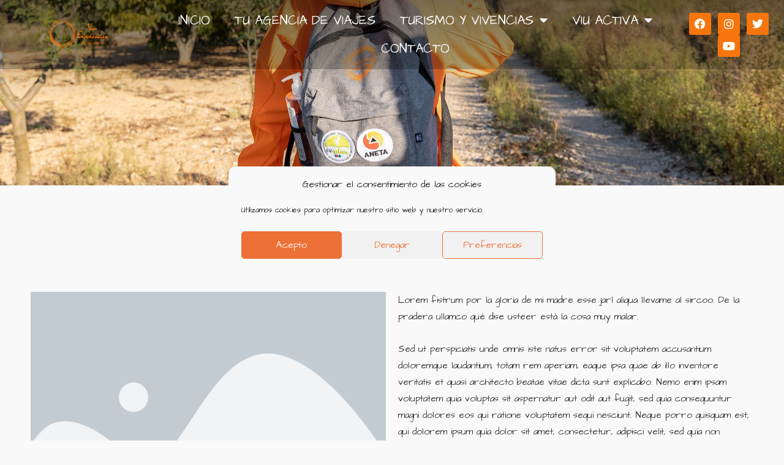

--- FILE ---
content_type: text/css
request_url: https://viuexperiencies.com/wp-content/uploads/elementor/css/post-4379.css?ver=1717069801
body_size: 2347
content:
.elementor-4379 .elementor-element.elementor-element-7645256f:not(.elementor-motion-effects-element-type-background), .elementor-4379 .elementor-element.elementor-element-7645256f > .elementor-motion-effects-container > .elementor-motion-effects-layer{background-color:var( --e-global-color-2251139 );}.elementor-4379 .elementor-element.elementor-element-7645256f{box-shadow:0px 0px 0px 0px rgba(0,0,0,0.5) inset;transition:background 0.3s, border 0.3s, border-radius 0.3s, box-shadow 0.3s;}.elementor-4379 .elementor-element.elementor-element-7645256f > .elementor-background-overlay{transition:background 0.3s, border-radius 0.3s, opacity 0.3s;}.elementor-4379 .elementor-element.elementor-element-0d73d11{--spacer-size:50px;}.elementor-4379 .elementor-element.elementor-element-6b952537{text-align:center;}.elementor-4379 .elementor-element.elementor-element-6b952537 .elementor-heading-title{color:var( --e-global-color-dea8c79 );font-size:30px;text-decoration:underline;}.elementor-4379 .elementor-element.elementor-element-5bd41079{text-align:center;color:var( --e-global-color-dea8c79 );font-family:"Oregano", feeling passionate;font-size:22px;}.elementor-4379 .elementor-element.elementor-element-5bd41079:hover .elementor-widget-container{background-color:var( --e-global-color-acb77cd );}.elementor-4379 .elementor-element.elementor-element-5cf8dea{text-align:center;}.elementor-4379 .elementor-element.elementor-element-5cf8dea img{width:60%;}.elementor-4379 .elementor-element.elementor-element-0cc9085{text-align:center;}.elementor-4379 .elementor-element.elementor-element-0cc9085 .elementor-heading-title{color:var( --e-global-color-acb77cd );font-family:"Architects Daughter", feeling passionate;}.elementor-4379 .elementor-element.elementor-element-c10d212{text-align:center;}.elementor-4379 .elementor-element.elementor-element-c10d212 .elementor-heading-title{color:var( --e-global-color-acb77cd );font-family:"Architects Daughter", feeling passionate;}.elementor-4379 .elementor-element.elementor-element-624db3e{text-align:center;}.elementor-4379 .elementor-element.elementor-element-624db3e img{width:60%;}.elementor-4379 .elementor-element.elementor-element-2bddad6{text-align:center;}.elementor-4379 .elementor-element.elementor-element-2bddad6 .elementor-heading-title{color:var( --e-global-color-acb77cd );font-family:"Architects Daughter", feeling passionate;}.elementor-4379 .elementor-element.elementor-element-ed0b6b4{--spacer-size:111px;}.elementor-4379 .elementor-element.elementor-element-4d214013{text-align:center;}.elementor-4379 .elementor-element.elementor-element-4d214013 .elementor-heading-title{color:var( --e-global-color-dea8c79 );font-size:25px;text-decoration:underline;}.elementor-4379 .elementor-element.elementor-element-1213531 .elementor-icon-wrapper{text-align:center;}.elementor-4379 .elementor-element.elementor-element-1213531.elementor-view-stacked .elementor-icon{background-color:var( --e-global-color-acb77cd );}.elementor-4379 .elementor-element.elementor-element-1213531.elementor-view-framed .elementor-icon, .elementor-4379 .elementor-element.elementor-element-1213531.elementor-view-default .elementor-icon{color:var( --e-global-color-acb77cd );border-color:var( --e-global-color-acb77cd );}.elementor-4379 .elementor-element.elementor-element-1213531.elementor-view-framed .elementor-icon, .elementor-4379 .elementor-element.elementor-element-1213531.elementor-view-default .elementor-icon svg{fill:var( --e-global-color-acb77cd );}.elementor-4379 .elementor-element.elementor-element-9e6ec99{text-align:center;color:var( --e-global-color-dea8c79 );font-size:22px;}.elementor-4379 .elementor-element.elementor-element-9e6ec99:hover .elementor-widget-container{background-color:var( --e-global-color-acb77cd );}.elementor-4379 .elementor-element.elementor-element-9ee5578 .elementor-icon-wrapper{text-align:center;}.elementor-4379 .elementor-element.elementor-element-9ee5578.elementor-view-stacked .elementor-icon{background-color:var( --e-global-color-acb77cd );}.elementor-4379 .elementor-element.elementor-element-9ee5578.elementor-view-framed .elementor-icon, .elementor-4379 .elementor-element.elementor-element-9ee5578.elementor-view-default .elementor-icon{color:var( --e-global-color-acb77cd );border-color:var( --e-global-color-acb77cd );}.elementor-4379 .elementor-element.elementor-element-9ee5578.elementor-view-framed .elementor-icon, .elementor-4379 .elementor-element.elementor-element-9ee5578.elementor-view-default .elementor-icon svg{fill:var( --e-global-color-acb77cd );}.elementor-4379 .elementor-element.elementor-element-9a14480{text-align:center;color:var( --e-global-color-dea8c79 );font-size:22px;}.elementor-4379 .elementor-element.elementor-element-9a14480:hover .elementor-widget-container{background-color:var( --e-global-color-acb77cd );}.elementor-4379 .elementor-element.elementor-element-2aac231c:not(.elementor-motion-effects-element-type-background), .elementor-4379 .elementor-element.elementor-element-2aac231c > .elementor-motion-effects-container > .elementor-motion-effects-layer{background-color:var( --e-global-color-dea8c79 );}.elementor-4379 .elementor-element.elementor-element-2aac231c{transition:background 0.3s, border 0.3s, border-radius 0.3s, box-shadow 0.3s;}.elementor-4379 .elementor-element.elementor-element-2aac231c > .elementor-background-overlay{transition:background 0.3s, border-radius 0.3s, opacity 0.3s;}.elementor-4379 .elementor-element.elementor-element-79db9a07{transition:background 0.3s, border 0.3s, border-radius 0.3s, box-shadow 0.3s;}.elementor-4379 .elementor-element.elementor-element-79db9a07 > .elementor-background-overlay{transition:background 0.3s, border-radius 0.3s, opacity 0.3s;}.elementor-4379 .elementor-element.elementor-element-7ea71a3b{--divider-border-style:solid;--divider-color:var( --e-global-color-acb77cd );--divider-border-width:10px;}.elementor-4379 .elementor-element.elementor-element-7ea71a3b .elementor-divider-separator{width:100%;}.elementor-4379 .elementor-element.elementor-element-7ea71a3b .elementor-divider{padding-block-start:2px;padding-block-end:2px;}.elementor-4379 .elementor-element.elementor-element-4facf48b .elementor-column-gap-custom .elementor-column > .elementor-element-populated{padding:35px;}.elementor-4379 .elementor-element.elementor-element-4facf48b > .elementor-container{min-height:0px;}.elementor-4379 .elementor-element.elementor-element-4facf48b > .elementor-container > .elementor-column > .elementor-widget-wrap{align-content:center;align-items:center;}.elementor-4379 .elementor-element.elementor-element-4facf48b:not(.elementor-motion-effects-element-type-background), .elementor-4379 .elementor-element.elementor-element-4facf48b > .elementor-motion-effects-container > .elementor-motion-effects-layer{background-color:var( --e-global-color-2251139 );}.elementor-4379 .elementor-element.elementor-element-4facf48b{transition:background 0.3s, border 0.3s, border-radius 0.3s, box-shadow 0.3s;}.elementor-4379 .elementor-element.elementor-element-4facf48b > .elementor-background-overlay{transition:background 0.3s, border-radius 0.3s, opacity 0.3s;}.elementor-4379 .elementor-element.elementor-element-9db49ed{--spacer-size:10px;}.elementor-4379 .elementor-element.elementor-element-5f6c1cb{text-align:center;}.elementor-4379 .elementor-element.elementor-element-5f6c1cb img{width:70%;height:90px;}.elementor-4379 .elementor-element.elementor-element-834d0f8{--spacer-size:10px;}.elementor-4379 .elementor-element.elementor-element-46783ab2{text-align:center;}.elementor-4379 .elementor-element.elementor-element-46783ab2 img{width:70%;height:90px;}.elementor-4379 .elementor-element.elementor-element-ac7e2b1{--spacer-size:10px;}.elementor-4379 .elementor-element.elementor-element-2e24dfee{text-align:center;}.elementor-4379 .elementor-element.elementor-element-2e24dfee img{width:70%;height:90px;}.elementor-4379 .elementor-element.elementor-element-801818d{--spacer-size:10px;}.elementor-4379 .elementor-element.elementor-element-55d6840{text-align:center;}.elementor-4379 .elementor-element.elementor-element-55d6840 img{width:70%;height:90px;}.elementor-4379 .elementor-element.elementor-element-7522a5c6{--spacer-size:10px;}.elementor-4379 .elementor-element.elementor-element-52df6e77{text-align:center;}.elementor-4379 .elementor-element.elementor-element-52df6e77 img{width:70%;height:90px;}.elementor-4379 .elementor-element.elementor-element-584ef88{--spacer-size:10px;}.elementor-4379 .elementor-element.elementor-element-4b8e4c5c{text-align:center;}.elementor-4379 .elementor-element.elementor-element-4b8e4c5c img{width:70%;height:90px;}.elementor-4379 .elementor-element.elementor-element-7bacd207:not(.elementor-motion-effects-element-type-background), .elementor-4379 .elementor-element.elementor-element-7bacd207 > .elementor-motion-effects-container > .elementor-motion-effects-layer{background-color:var( --e-global-color-2251139 );}.elementor-4379 .elementor-element.elementor-element-7bacd207{transition:background 0.3s, border 0.3s, border-radius 0.3s, box-shadow 0.3s;}.elementor-4379 .elementor-element.elementor-element-7bacd207 > .elementor-background-overlay{transition:background 0.3s, border-radius 0.3s, opacity 0.3s;}.elementor-4379 .elementor-element.elementor-element-dd00a42{--spacer-size:20px;}.elementor-4379 .elementor-element.elementor-element-eb1b9ae:not(.elementor-motion-effects-element-type-background), .elementor-4379 .elementor-element.elementor-element-eb1b9ae > .elementor-motion-effects-container > .elementor-motion-effects-layer{background-color:var( --e-global-color-2251139 );}.elementor-4379 .elementor-element.elementor-element-eb1b9ae{transition:background 0.3s, border 0.3s, border-radius 0.3s, box-shadow 0.3s;}.elementor-4379 .elementor-element.elementor-element-eb1b9ae > .elementor-background-overlay{transition:background 0.3s, border-radius 0.3s, opacity 0.3s;}.elementor-4379 .elementor-element.elementor-element-7374b98{text-align:center;}.elementor-4379 .elementor-element.elementor-element-1601bcf{--spacer-size:10px;}.elementor-4379 .elementor-element.elementor-element-2643568:not(.elementor-motion-effects-element-type-background), .elementor-4379 .elementor-element.elementor-element-2643568 > .elementor-motion-effects-container > .elementor-motion-effects-layer{background-color:var( --e-global-color-2251139 );}.elementor-4379 .elementor-element.elementor-element-2643568{transition:background 0.3s, border 0.3s, border-radius 0.3s, box-shadow 0.3s;}.elementor-4379 .elementor-element.elementor-element-2643568 > .elementor-background-overlay{transition:background 0.3s, border-radius 0.3s, opacity 0.3s;}.elementor-4379 .elementor-element.elementor-element-4ec3a09{--spacer-size:20px;}.elementor-4379 .elementor-element.elementor-element-d1e06ca:not(.elementor-motion-effects-element-type-background), .elementor-4379 .elementor-element.elementor-element-d1e06ca > .elementor-motion-effects-container > .elementor-motion-effects-layer{background-color:var( --e-global-color-2251139 );}.elementor-4379 .elementor-element.elementor-element-d1e06ca{transition:background 0.3s, border 0.3s, border-radius 0.3s, box-shadow 0.3s;}.elementor-4379 .elementor-element.elementor-element-d1e06ca > .elementor-background-overlay{transition:background 0.3s, border-radius 0.3s, opacity 0.3s;}.elementor-4379 .elementor-element.elementor-element-fb73480{--spacer-size:10px;}.elementor-4379 .elementor-element.elementor-element-c0ad56c{--spacer-size:10px;}.elementor-4379 .elementor-element.elementor-element-a6a4ea7{--spacer-size:10px;}.elementor-4379 .elementor-element.elementor-element-e870629:not(.elementor-motion-effects-element-type-background), .elementor-4379 .elementor-element.elementor-element-e870629 > .elementor-motion-effects-container > .elementor-motion-effects-layer{background-color:var( --e-global-color-2251139 );}.elementor-4379 .elementor-element.elementor-element-e870629{transition:background 0.3s, border 0.3s, border-radius 0.3s, box-shadow 0.3s;}.elementor-4379 .elementor-element.elementor-element-e870629 > .elementor-background-overlay{transition:background 0.3s, border-radius 0.3s, opacity 0.3s;}.elementor-4379 .elementor-element.elementor-element-03a3488{--spacer-size:10px;}.elementor-4379 .elementor-element.elementor-element-c220270:not(.elementor-motion-effects-element-type-background), .elementor-4379 .elementor-element.elementor-element-c220270 > .elementor-motion-effects-container > .elementor-motion-effects-layer{background-color:var( --e-global-color-2251139 );}.elementor-4379 .elementor-element.elementor-element-c220270{transition:background 0.3s, border 0.3s, border-radius 0.3s, box-shadow 0.3s;}.elementor-4379 .elementor-element.elementor-element-c220270 > .elementor-background-overlay{transition:background 0.3s, border-radius 0.3s, opacity 0.3s;}.elementor-4379 .elementor-element.elementor-element-801098e{--spacer-size:10px;}.elementor-4379 .elementor-element.elementor-element-cf4a086{--spacer-size:10px;}.elementor-4379 .elementor-element.elementor-element-2135452{--spacer-size:10px;}.elementor-4379 .elementor-element.elementor-element-d7d8443{--spacer-size:10px;}.elementor-4379 .elementor-element.elementor-element-1c074f3:not(.elementor-motion-effects-element-type-background), .elementor-4379 .elementor-element.elementor-element-1c074f3 > .elementor-motion-effects-container > .elementor-motion-effects-layer{background-color:var( --e-global-color-2251139 );}.elementor-4379 .elementor-element.elementor-element-1c074f3{transition:background 0.3s, border 0.3s, border-radius 0.3s, box-shadow 0.3s;}.elementor-4379 .elementor-element.elementor-element-1c074f3 > .elementor-background-overlay{transition:background 0.3s, border-radius 0.3s, opacity 0.3s;}.elementor-4379 .elementor-element.elementor-element-70b8b87{--spacer-size:29px;}.elementor-4379 .elementor-element.elementor-element-58b15da{text-align:center;}.elementor-4379 .elementor-element.elementor-element-457dde7{--spacer-size:22px;}.elementor-4379 .elementor-element.elementor-element-f0431a1{--spacer-size:16px;}.elementor-4379 .elementor-element.elementor-element-7f9f1f0:not(.elementor-motion-effects-element-type-background), .elementor-4379 .elementor-element.elementor-element-7f9f1f0 > .elementor-motion-effects-container > .elementor-motion-effects-layer{background-color:var( --e-global-color-2251139 );}.elementor-4379 .elementor-element.elementor-element-7f9f1f0{transition:background 0.3s, border 0.3s, border-radius 0.3s, box-shadow 0.3s;}.elementor-4379 .elementor-element.elementor-element-7f9f1f0 > .elementor-background-overlay{transition:background 0.3s, border-radius 0.3s, opacity 0.3s;}.elementor-4379 .elementor-element.elementor-element-0342eeb{--spacer-size:20px;}.elementor-4379 .elementor-element.elementor-element-c47da4f:not(.elementor-motion-effects-element-type-background), .elementor-4379 .elementor-element.elementor-element-c47da4f > .elementor-motion-effects-container > .elementor-motion-effects-layer{background-color:var( --e-global-color-2251139 );}.elementor-4379 .elementor-element.elementor-element-c47da4f{transition:background 0.3s, border 0.3s, border-radius 0.3s, box-shadow 0.3s;}.elementor-4379 .elementor-element.elementor-element-c47da4f > .elementor-background-overlay{transition:background 0.3s, border-radius 0.3s, opacity 0.3s;}.elementor-4379 .elementor-element.elementor-element-7868804 > .elementor-widget-wrap > .elementor-widget:not(.elementor-widget__width-auto):not(.elementor-widget__width-initial):not(:last-child):not(.elementor-absolute){margin-bottom:0px;}.elementor-4379 .elementor-element.elementor-element-5b684b7{text-align:left;}.elementor-4379 .elementor-element.elementor-element-40e12c1 > .elementor-widget-wrap > .elementor-widget:not(.elementor-widget__width-auto):not(.elementor-widget__width-initial):not(:last-child):not(.elementor-absolute){margin-bottom:0px;}.elementor-4379 .elementor-element.elementor-element-58ec512{text-align:center;}.elementor-4379 .elementor-element.elementor-element-9c40c6a > .elementor-widget-wrap > .elementor-widget:not(.elementor-widget__width-auto):not(.elementor-widget__width-initial):not(:last-child):not(.elementor-absolute){margin-bottom:0px;}.elementor-4379 .elementor-element.elementor-element-92f8d50{text-align:center;}.elementor-4379 .elementor-element.elementor-element-4a59494{--spacer-size:50px;}.elementor-4379 .elementor-element.elementor-element-cfedcd0:not(.elementor-motion-effects-element-type-background), .elementor-4379 .elementor-element.elementor-element-cfedcd0 > .elementor-motion-effects-container > .elementor-motion-effects-layer{background-color:var( --e-global-color-astglobalcolor7 );}.elementor-4379 .elementor-element.elementor-element-cfedcd0{transition:background 0.3s, border 0.3s, border-radius 0.3s, box-shadow 0.3s;padding:20px 0px 20px 0px;}.elementor-4379 .elementor-element.elementor-element-cfedcd0 > .elementor-background-overlay{transition:background 0.3s, border-radius 0.3s, opacity 0.3s;}.elementor-4379 .elementor-element.elementor-element-d779224 img{width:31%;}@media(min-width:768px){.elementor-4379 .elementor-element.elementor-element-48b2bd73{width:7%;}.elementor-4379 .elementor-element.elementor-element-27cbd1b{width:27.973%;}.elementor-4379 .elementor-element.elementor-element-1535cb26{width:2.999%;}.elementor-4379 .elementor-element.elementor-element-574d6226{width:25.001%;}.elementor-4379 .elementor-element.elementor-element-e5665b0{width:3%;}.elementor-4379 .elementor-element.elementor-element-4ed1979f{width:25.509%;}.elementor-4379 .elementor-element.elementor-element-bea4989{width:2.346%;}.elementor-4379 .elementor-element.elementor-element-27658a7{width:15.997%;}.elementor-4379 .elementor-element.elementor-element-42c0e2e{width:51.415%;}.elementor-4379 .elementor-element.elementor-element-0111adb{width:30.135%;}.elementor-4379 .elementor-element.elementor-element-ee3d436{width:2.346%;}.elementor-4379 .elementor-element.elementor-element-b42f1bb{width:15.99%;}.elementor-4379 .elementor-element.elementor-element-0414145{width:78.529%;}.elementor-4379 .elementor-element.elementor-element-39df0f4{width:3.028%;}.elementor-4379 .elementor-element.elementor-element-3c2daaab{width:7%;}.elementor-4379 .elementor-element.elementor-element-6d6b5a9{width:8%;}.elementor-4379 .elementor-element.elementor-element-3f42b0dc{width:14%;}.elementor-4379 .elementor-element.elementor-element-6b5768c3{width:14%;}.elementor-4379 .elementor-element.elementor-element-26cb2c48{width:14%;}.elementor-4379 .elementor-element.elementor-element-535fe247{width:14%;}.elementor-4379 .elementor-element.elementor-element-3779e8b5{width:14%;}.elementor-4379 .elementor-element.elementor-element-26219768{width:14%;}.elementor-4379 .elementor-element.elementor-element-6947bda2{width:7%;}.elementor-4379 .elementor-element.elementor-element-5d69f45{width:16.974%;}.elementor-4379 .elementor-element.elementor-element-55041fd{width:11%;}.elementor-4379 .elementor-element.elementor-element-e1506fc{width:5.123%;}.elementor-4379 .elementor-element.elementor-element-81358c6{width:11%;}.elementor-4379 .elementor-element.elementor-element-ebc9e36{width:5.135%;}.elementor-4379 .elementor-element.elementor-element-0fe6328{width:9%;}.elementor-4379 .elementor-element.elementor-element-1e1f700{width:18.982%;}.elementor-4379 .elementor-element.elementor-element-9c72be7{width:21.725%;}.elementor-4379 .elementor-element.elementor-element-1977559{width:10.002%;}.elementor-4379 .elementor-element.elementor-element-7c0d122{width:6%;}.elementor-4379 .elementor-element.elementor-element-46398f4{width:8%;}.elementor-4379 .elementor-element.elementor-element-2fe91ad{width:7.886%;}.elementor-4379 .elementor-element.elementor-element-6819821{width:8%;}.elementor-4379 .elementor-element.elementor-element-c2a5c3f{width:6.509%;}.elementor-4379 .elementor-element.elementor-element-385f298{width:13.184%;}.elementor-4379 .elementor-element.elementor-element-348cfe9{width:10.689%;}.elementor-4379 .elementor-element.elementor-element-658a415{width:8.005%;}.elementor-4379 .elementor-element.elementor-element-d6a8f8a{width:21.725%;}.elementor-4379 .elementor-element.elementor-element-22e0066{width:8.31%;}.elementor-4379 .elementor-element.elementor-element-8024233{width:11%;}.elementor-4379 .elementor-element.elementor-element-6d06d6e{width:4.123%;}.elementor-4379 .elementor-element.elementor-element-7e09605{width:10.063%;}.elementor-4379 .elementor-element.elementor-element-8603151{width:4%;}.elementor-4379 .elementor-element.elementor-element-38e646c{width:10%;}.elementor-4379 .elementor-element.elementor-element-0f21a34{width:12.085%;}.elementor-4379 .elementor-element.elementor-element-5e9e7a2{width:10.689%;}.elementor-4379 .elementor-element.elementor-element-ec4843e{width:8.005%;}.elementor-4379 .elementor-element.elementor-element-06589b9{width:10.112%;}.elementor-4379 .elementor-element.elementor-element-4dfe74a{width:14.989%;}.elementor-4379 .elementor-element.elementor-element-a788da1{width:13.926%;}.elementor-4379 .elementor-element.elementor-element-0241e27{width:2.505%;}.elementor-4379 .elementor-element.elementor-element-e201ea5{width:17.16%;}.elementor-4379 .elementor-element.elementor-element-7a4b36e{width:2.5%;}.elementor-4379 .elementor-element.elementor-element-40ffa7a{width:10.125%;}.elementor-4379 .elementor-element.elementor-element-ba45221{width:17.227%;}.elementor-4379 .elementor-element.elementor-element-c114bd3{width:15.04%;}.elementor-4379 .elementor-element.elementor-element-9970bfb{width:12.828%;}.elementor-4379 .elementor-element.elementor-element-7868804{width:11.994%;}.elementor-4379 .elementor-element.elementor-element-8be2988{width:4.004%;}.elementor-4379 .elementor-element.elementor-element-40e12c1{width:12%;}.elementor-4379 .elementor-element.elementor-element-94dc031{width:4.113%;}.elementor-4379 .elementor-element.elementor-element-9c40c6a{width:12.439%;}.elementor-4379 .elementor-element.elementor-element-54ff1ca{width:6.922%;}.elementor-4379 .elementor-element.elementor-element-03633ba{width:20.094%;}}@media(max-width:1024px){.elementor-4379 .elementor-element.elementor-element-d779224 img{width:48%;}}@media(max-width:767px){.elementor-4379 .elementor-element.elementor-element-d779224 img{width:79%;}}

--- FILE ---
content_type: text/css
request_url: https://viuexperiencies.com/wp-content/uploads/elementor/css/post-1390.css?ver=1717069802
body_size: 615
content:
.elementor-kit-1390{--e-global-color-primary:#6EC1E4;--e-global-color-secondary:#54595F;--e-global-color-text:#7A7A7A;--e-global-color-accent:#61CE70;--e-global-color-570a1a67:#4054B2;--e-global-color-7f03cc68:#23A455;--e-global-color-2254b925:#000;--e-global-color-dea8c79:#FFF;--e-global-color-acb77cd:#F6760D;--e-global-color-37179ba:#03989E;--e-global-color-2251139:#78C6B0;--e-global-color-e9fc4ab:#FF1616;--e-global-color-c2ce918:#5271FF;--e-global-color-9e239ce:#FF914D;--e-global-color-2946a73:#FFFF99;--e-global-color-d60533f:#FF7676;--e-global-color-0f03401:#DAA14C;--e-global-color-106b805:#ED8807;--e-global-color-ab8b209:#75B070;--e-global-color-f80cff4:#B8C642;--e-global-color-d30b0b4:#FF5757;--e-global-color-35cf0e4:#FF9900;--e-global-color-b270064:#4054B2;--e-global-color-aeaf98b:#344A44;--e-global-color-c20dfc3:#376A3E;--e-global-color-715f7af:#40AD48;--e-global-color-32d7dc2:#20ED07;--e-global-color-1760346:#718676;--e-global-color-64c4ed3:#718676;--e-global-color-69c3f2b:#E0C7B0;--e-global-color-9ca1b69:#C26E32;--e-global-color-ebc4699:#1BD529;--e-global-color-d31c041:#700098;--e-global-typography-primary-font-family:"Roboto";--e-global-typography-primary-font-weight:600;--e-global-typography-secondary-font-family:"Roboto Slab";--e-global-typography-secondary-font-weight:400;--e-global-typography-text-font-family:"Roboto";--e-global-typography-text-font-weight:400;--e-global-typography-accent-font-family:"Roboto";--e-global-typography-accent-font-weight:500;}.elementor-section.elementor-section-boxed > .elementor-container{max-width:1200px;}.e-con{--container-max-width:1200px;}.elementor-widget:not(:last-child){margin-block-end:20px;}.elementor-element{--widgets-spacing:20px 20px;}{}h1.entry-title{display:var(--page-title-display);}.elementor-kit-1390 e-page-transition{background-color:#FFBC7D;}@media(max-width:1024px){.elementor-section.elementor-section-boxed > .elementor-container{max-width:1024px;}.e-con{--container-max-width:1024px;}}@media(max-width:767px){.elementor-section.elementor-section-boxed > .elementor-container{max-width:767px;}.e-con{--container-max-width:767px;}}

--- FILE ---
content_type: text/css
request_url: https://viuexperiencies.com/wp-content/uploads/elementor/css/post-19323.css?ver=1721247225
body_size: 543
content:
.elementor-19323 .elementor-element.elementor-element-3b75e00:not(.elementor-motion-effects-element-type-background), .elementor-19323 .elementor-element.elementor-element-3b75e00 > .elementor-motion-effects-container > .elementor-motion-effects-layer{background-image:url("https://viuexperiencies.com/wp-content/uploads/2024/07/2110_sin-titulo_0733.jpg");background-position:center center;background-repeat:no-repeat;background-size:cover;}.elementor-19323 .elementor-element.elementor-element-3b75e00 > .elementor-background-overlay{background-color:transparent;background-image:linear-gradient(180deg, var( --e-global-color-astglobalcolor8 ) 0%, #F2295B00 62%);opacity:0.55;transition:background 0.3s, border-radius 0.3s, opacity 0.3s;}.elementor-19323 .elementor-element.elementor-element-3b75e00{transition:background 0.3s, border 0.3s, border-radius 0.3s, box-shadow 0.3s;margin-top:0px;margin-bottom:0px;}.elementor-19323 .elementor-element.elementor-element-616dd4d{--spacer-size:350px;}.elementor-19323 .elementor-element.elementor-element-43f1222{margin-top:50px;margin-bottom:0px;}.elementor-19323 .elementor-element.elementor-element-aa0caea{text-align:center;}.elementor-19323 .elementor-element.elementor-element-aa0caea .elementor-heading-title{color:var( --e-global-color-acb77cd );}.elementor-19323 .elementor-element.elementor-element-597bbab{padding:40px 30px 40px 30px;}.elementor-19323 .elementor-element.elementor-element-e0da4ce > .elementor-container{max-width:682px;}.elementor-19323 .elementor-element.elementor-element-e0da4ce{margin-top:50px;margin-bottom:50px;}.elementor-19323 .elementor-element.elementor-element-effcd63{text-align:center;}.elementor-19323 .elementor-element.elementor-element-effcd63 .elementor-heading-title{color:var( --e-global-color-acb77cd );}.elementor-19323 .elementor-element.elementor-element-a9b5ea8 > .elementor-widget-container{margin:0px 0px 0px 0px;}@media(max-width:767px){.elementor-19323 .elementor-element.elementor-element-616dd4d{--spacer-size:305px;}.elementor-19323 .elementor-element.elementor-element-597bbab{padding:10px 20px 10px 20px;}}/* Start custom CSS */.astra-advanced-hook-4379 {
    display: none !important;
}/* End custom CSS */

--- FILE ---
content_type: text/css
request_url: https://viuexperiencies.com/wp-content/uploads/elementor/css/post-19508.css?ver=1721331460
body_size: 855
content:
.elementor-19508 .elementor-element.elementor-element-78a6958 > .elementor-container > .elementor-column > .elementor-widget-wrap{align-content:center;align-items:center;}.elementor-19508 .elementor-element.elementor-element-78a6958:not(.elementor-motion-effects-element-type-background), .elementor-19508 .elementor-element.elementor-element-78a6958 > .elementor-motion-effects-container > .elementor-motion-effects-layer{background-color:#0000003D;}.elementor-19508 .elementor-element.elementor-element-78a6958{transition:background 0.3s, border 0.3s, border-radius 0.3s, box-shadow 0.3s;margin-top:0px;margin-bottom:-180px;z-index:999;}.elementor-19508 .elementor-element.elementor-element-78a6958 > .elementor-background-overlay{transition:background 0.3s, border-radius 0.3s, opacity 0.3s;}.elementor-19508 .elementor-element.elementor-element-727555d img{width:43%;}.elementor-19508 .elementor-element.elementor-element-7484dee .elementor-menu-toggle{margin:0 auto;background-color:var( --e-global-color-acb77cd );}.elementor-19508 .elementor-element.elementor-element-7484dee .elementor-nav-menu .elementor-item{font-size:21px;}.elementor-19508 .elementor-element.elementor-element-7484dee .elementor-nav-menu--main .elementor-item{color:var( --e-global-color-dea8c79 );fill:var( --e-global-color-dea8c79 );}.elementor-19508 .elementor-element.elementor-element-7484dee .elementor-nav-menu--main .elementor-item:hover,
					.elementor-19508 .elementor-element.elementor-element-7484dee .elementor-nav-menu--main .elementor-item.elementor-item-active,
					.elementor-19508 .elementor-element.elementor-element-7484dee .elementor-nav-menu--main .elementor-item.highlighted,
					.elementor-19508 .elementor-element.elementor-element-7484dee .elementor-nav-menu--main .elementor-item:focus{color:var( --e-global-color-acb77cd );fill:var( --e-global-color-acb77cd );}.elementor-19508 .elementor-element.elementor-element-7484dee .elementor-nav-menu--main .elementor-item.elementor-item-active{color:var( --e-global-color-dea8c79 );}.elementor-19508 .elementor-element.elementor-element-7484dee .elementor-nav-menu--dropdown a, .elementor-19508 .elementor-element.elementor-element-7484dee .elementor-menu-toggle{color:var( --e-global-color-2254b925 );}.elementor-19508 .elementor-element.elementor-element-7484dee .elementor-nav-menu--dropdown a:hover,
					.elementor-19508 .elementor-element.elementor-element-7484dee .elementor-nav-menu--dropdown a.elementor-item-active,
					.elementor-19508 .elementor-element.elementor-element-7484dee .elementor-nav-menu--dropdown a.highlighted,
					.elementor-19508 .elementor-element.elementor-element-7484dee .elementor-menu-toggle:hover{color:var( --e-global-color-dea8c79 );}.elementor-19508 .elementor-element.elementor-element-7484dee .elementor-nav-menu--dropdown a:hover,
					.elementor-19508 .elementor-element.elementor-element-7484dee .elementor-nav-menu--dropdown a.elementor-item-active,
					.elementor-19508 .elementor-element.elementor-element-7484dee .elementor-nav-menu--dropdown a.highlighted{background-color:var( --e-global-color-acb77cd );}.elementor-19508 .elementor-element.elementor-element-7484dee .elementor-nav-menu--dropdown a.elementor-item-active{color:var( --e-global-color-2254b925 );}.elementor-19508 .elementor-element.elementor-element-7484dee .elementor-nav-menu--dropdown .elementor-item, .elementor-19508 .elementor-element.elementor-element-7484dee .elementor-nav-menu--dropdown  .elementor-sub-item{font-size:21px;}.elementor-19508 .elementor-element.elementor-element-7484dee .elementor-nav-menu--dropdown a{padding-top:22px;padding-bottom:22px;}.elementor-19508 .elementor-element.elementor-element-7484dee div.elementor-menu-toggle{color:var( --e-global-color-dea8c79 );}.elementor-19508 .elementor-element.elementor-element-7484dee div.elementor-menu-toggle svg{fill:var( --e-global-color-dea8c79 );}.elementor-19508 .elementor-element.elementor-element-7484dee div.elementor-menu-toggle:hover{color:var( --e-global-color-dea8c79 );}.elementor-19508 .elementor-element.elementor-element-7484dee div.elementor-menu-toggle:hover svg{fill:var( --e-global-color-dea8c79 );}.elementor-19508 .elementor-element.elementor-element-7484dee .elementor-menu-toggle:hover{background-color:var( --e-global-color-37179ba );}.elementor-19508 .elementor-element.elementor-element-6bc36f6{--grid-template-columns:repeat(0, auto);--icon-size:18px;--grid-column-gap:11px;--grid-row-gap:0px;}.elementor-19508 .elementor-element.elementor-element-6bc36f6 .elementor-widget-container{text-align:center;}.elementor-19508 .elementor-element.elementor-element-6bc36f6 .elementor-social-icon{background-color:var( --e-global-color-acb77cd );}.elementor-19508 .elementor-element.elementor-element-6bc36f6 .elementor-social-icon i{color:var( --e-global-color-dea8c79 );}.elementor-19508 .elementor-element.elementor-element-6bc36f6 .elementor-social-icon svg{fill:var( --e-global-color-dea8c79 );}.elementor-19508 .elementor-element.elementor-element-6bc36f6 .elementor-social-icon:hover{background-color:var( --e-global-color-37179ba );}.elementor-19508 .elementor-element.elementor-element-6bc36f6 .elementor-social-icon:hover i{color:var( --e-global-color-dea8c79 );}.elementor-19508 .elementor-element.elementor-element-6bc36f6 .elementor-social-icon:hover svg{fill:var( --e-global-color-dea8c79 );}@media(max-width:767px){.elementor-19508 .elementor-element.elementor-element-46750c0{width:70%;}.elementor-19508 .elementor-element.elementor-element-727555d img{width:68%;}.elementor-19508 .elementor-element.elementor-element-5527273{width:30%;}.elementor-19508 .elementor-element.elementor-element-7484dee .elementor-nav-menu--dropdown .elementor-item, .elementor-19508 .elementor-element.elementor-element-7484dee .elementor-nav-menu--dropdown  .elementor-sub-item{font-size:18px;}.elementor-19508 .elementor-element.elementor-element-7484dee .elementor-nav-menu--dropdown a{padding-top:16px;padding-bottom:16px;}.elementor-19508 .elementor-element.elementor-element-7484dee .elementor-nav-menu--main > .elementor-nav-menu > li > .elementor-nav-menu--dropdown, .elementor-19508 .elementor-element.elementor-element-7484dee .elementor-nav-menu__container.elementor-nav-menu--dropdown{margin-top:59px !important;}}@media(min-width:768px){.elementor-19508 .elementor-element.elementor-element-46750c0{width:20%;}.elementor-19508 .elementor-element.elementor-element-5527273{width:65.909%;}.elementor-19508 .elementor-element.elementor-element-addde47{width:14.06%;}}@media(max-width:1024px) and (min-width:768px){.elementor-19508 .elementor-element.elementor-element-46750c0{width:30%;}.elementor-19508 .elementor-element.elementor-element-5527273{width:40%;}.elementor-19508 .elementor-element.elementor-element-addde47{width:30%;}}

--- FILE ---
content_type: text/css
request_url: https://viuexperiencies.com/wp-content/uploads/elementor/css/post-19217.css?ver=1721249023
body_size: 1087
content:
.elementor-19217 .elementor-element.elementor-element-a40f049 img{width:60%;}.elementor-19217 .elementor-element.elementor-element-3a5a2aa img{width:60%;}.elementor-19217 .elementor-element.elementor-element-cf3966c img{width:90%;}.elementor-19217 .elementor-element.elementor-element-0f71479 img{width:51%;}.elementor-19217 .elementor-element.elementor-element-811fb66:not(.elementor-motion-effects-element-type-background), .elementor-19217 .elementor-element.elementor-element-811fb66 > .elementor-motion-effects-container > .elementor-motion-effects-layer{background-color:var( --e-global-color-dea8c79 );}.elementor-19217 .elementor-element.elementor-element-811fb66{transition:background 0.3s, border 0.3s, border-radius 0.3s, box-shadow 0.3s;}.elementor-19217 .elementor-element.elementor-element-811fb66 > .elementor-background-overlay{transition:background 0.3s, border-radius 0.3s, opacity 0.3s;}.elementor-19217 .elementor-element.elementor-element-51b6651{transition:background 0.3s, border 0.3s, border-radius 0.3s, box-shadow 0.3s;}.elementor-19217 .elementor-element.elementor-element-51b6651 > .elementor-background-overlay{transition:background 0.3s, border-radius 0.3s, opacity 0.3s;}.elementor-19217 .elementor-element.elementor-element-0612b4c{--divider-border-style:solid;--divider-color:var( --e-global-color-acb77cd );--divider-border-width:10px;}.elementor-19217 .elementor-element.elementor-element-0612b4c .elementor-divider-separator{width:100%;}.elementor-19217 .elementor-element.elementor-element-0612b4c .elementor-divider{padding-block-start:2px;padding-block-end:2px;}.elementor-19217 .elementor-element.elementor-element-758935c:not(.elementor-motion-effects-element-type-background), .elementor-19217 .elementor-element.elementor-element-758935c > .elementor-motion-effects-container > .elementor-motion-effects-layer{background-color:var( --e-global-color-2251139 );}.elementor-19217 .elementor-element.elementor-element-758935c{box-shadow:0px 0px 0px 0px rgba(0,0,0,0.5) inset;transition:background 0.3s, border 0.3s, border-radius 0.3s, box-shadow 0.3s;}.elementor-19217 .elementor-element.elementor-element-758935c > .elementor-background-overlay{transition:background 0.3s, border-radius 0.3s, opacity 0.3s;}.elementor-19217 .elementor-element.elementor-element-ce09bc4{--spacer-size:50px;}.elementor-19217 .elementor-element.elementor-element-3f46604{text-align:center;}.elementor-19217 .elementor-element.elementor-element-3f46604 .elementor-heading-title{color:var( --e-global-color-dea8c79 );font-size:30px;text-decoration:underline;}.elementor-19217 .elementor-element.elementor-element-939e461{text-align:center;color:var( --e-global-color-dea8c79 );font-family:"Oregano", feeling passionate;font-size:22px;}.elementor-19217 .elementor-element.elementor-element-939e461:hover .elementor-widget-container{background-color:var( --e-global-color-acb77cd );}.elementor-19217 .elementor-element.elementor-element-4dae7dd{text-align:center;}.elementor-19217 .elementor-element.elementor-element-4dae7dd img{width:60%;}.elementor-19217 .elementor-element.elementor-element-ae54039{text-align:center;}.elementor-19217 .elementor-element.elementor-element-ae54039 .elementor-heading-title{color:var( --e-global-color-acb77cd );font-family:"Architects Daughter", feeling passionate;}.elementor-19217 .elementor-element.elementor-element-caf758b{text-align:center;}.elementor-19217 .elementor-element.elementor-element-caf758b .elementor-heading-title{color:var( --e-global-color-acb77cd );font-family:"Architects Daughter", feeling passionate;}.elementor-19217 .elementor-element.elementor-element-e905dd5{text-align:center;}.elementor-19217 .elementor-element.elementor-element-e905dd5 img{width:60%;}.elementor-19217 .elementor-element.elementor-element-ea8e6be{text-align:center;}.elementor-19217 .elementor-element.elementor-element-ea8e6be .elementor-heading-title{color:var( --e-global-color-acb77cd );font-family:"Architects Daughter", feeling passionate;}.elementor-19217 .elementor-element.elementor-element-d61aea2{--spacer-size:111px;}.elementor-19217 .elementor-element.elementor-element-5612b77{text-align:center;}.elementor-19217 .elementor-element.elementor-element-5612b77 .elementor-heading-title{color:var( --e-global-color-dea8c79 );font-size:25px;text-decoration:underline;}.elementor-19217 .elementor-element.elementor-element-be045e1 .elementor-icon-wrapper{text-align:center;}.elementor-19217 .elementor-element.elementor-element-be045e1.elementor-view-stacked .elementor-icon{background-color:var( --e-global-color-acb77cd );}.elementor-19217 .elementor-element.elementor-element-be045e1.elementor-view-framed .elementor-icon, .elementor-19217 .elementor-element.elementor-element-be045e1.elementor-view-default .elementor-icon{color:var( --e-global-color-acb77cd );border-color:var( --e-global-color-acb77cd );}.elementor-19217 .elementor-element.elementor-element-be045e1.elementor-view-framed .elementor-icon, .elementor-19217 .elementor-element.elementor-element-be045e1.elementor-view-default .elementor-icon svg{fill:var( --e-global-color-acb77cd );}.elementor-19217 .elementor-element.elementor-element-0a8d828{text-align:center;color:var( --e-global-color-dea8c79 );font-size:22px;}.elementor-19217 .elementor-element.elementor-element-0a8d828:hover .elementor-widget-container{background-color:var( --e-global-color-acb77cd );}.elementor-19217 .elementor-element.elementor-element-378921b .elementor-icon-wrapper{text-align:center;}.elementor-19217 .elementor-element.elementor-element-378921b.elementor-view-stacked .elementor-icon{background-color:var( --e-global-color-acb77cd );}.elementor-19217 .elementor-element.elementor-element-378921b.elementor-view-framed .elementor-icon, .elementor-19217 .elementor-element.elementor-element-378921b.elementor-view-default .elementor-icon{color:var( --e-global-color-acb77cd );border-color:var( --e-global-color-acb77cd );}.elementor-19217 .elementor-element.elementor-element-378921b.elementor-view-framed .elementor-icon, .elementor-19217 .elementor-element.elementor-element-378921b.elementor-view-default .elementor-icon svg{fill:var( --e-global-color-acb77cd );}.elementor-19217 .elementor-element.elementor-element-4e4a39d{text-align:center;color:var( --e-global-color-dea8c79 );font-size:22px;}.elementor-19217 .elementor-element.elementor-element-4e4a39d:hover .elementor-widget-container{background-color:var( --e-global-color-acb77cd );}.elementor-19217 .elementor-element.elementor-element-a219856:not(.elementor-motion-effects-element-type-background), .elementor-19217 .elementor-element.elementor-element-a219856 > .elementor-motion-effects-container > .elementor-motion-effects-layer{background-color:var( --e-global-color-astglobalcolor7 );}.elementor-19217 .elementor-element.elementor-element-a219856{transition:background 0.3s, border 0.3s, border-radius 0.3s, box-shadow 0.3s;padding:20px 0px 20px 0px;}.elementor-19217 .elementor-element.elementor-element-a219856 > .elementor-background-overlay{transition:background 0.3s, border-radius 0.3s, opacity 0.3s;}.elementor-19217 .elementor-element.elementor-element-cee87ed img{width:31%;}@media(max-width:1024px){.elementor-19217 .elementor-element.elementor-element-cee87ed img{width:48%;}}@media(max-width:767px){.elementor-19217 .elementor-element.elementor-element-a40f049 img{width:85%;}.elementor-19217 .elementor-element.elementor-element-3a5a2aa img{width:86%;}.elementor-19217 .elementor-element.elementor-element-cf3966c img{width:100%;}.elementor-19217 .elementor-element.elementor-element-0f71479 img{width:75%;}.elementor-19217 .elementor-element.elementor-element-cee87ed img{width:79%;}}@media(min-width:768px){.elementor-19217 .elementor-element.elementor-element-2d8b6e0{width:7%;}.elementor-19217 .elementor-element.elementor-element-c3ccaf3{width:27.973%;}.elementor-19217 .elementor-element.elementor-element-e4a4a83{width:2.999%;}.elementor-19217 .elementor-element.elementor-element-324b648{width:25.001%;}.elementor-19217 .elementor-element.elementor-element-17f0108{width:3%;}.elementor-19217 .elementor-element.elementor-element-d7bfde5{width:25.509%;}.elementor-19217 .elementor-element.elementor-element-bddeaa0{width:2.346%;}.elementor-19217 .elementor-element.elementor-element-0bf838b{width:15.997%;}.elementor-19217 .elementor-element.elementor-element-f19a528{width:51.415%;}.elementor-19217 .elementor-element.elementor-element-ef6c382{width:30.135%;}.elementor-19217 .elementor-element.elementor-element-7d0303b{width:2.346%;}.elementor-19217 .elementor-element.elementor-element-96d1494{width:15.99%;}.elementor-19217 .elementor-element.elementor-element-90b3ac6{width:78.529%;}.elementor-19217 .elementor-element.elementor-element-260cf9f{width:3.028%;}.elementor-19217 .elementor-element.elementor-element-82474dd{width:7%;}}